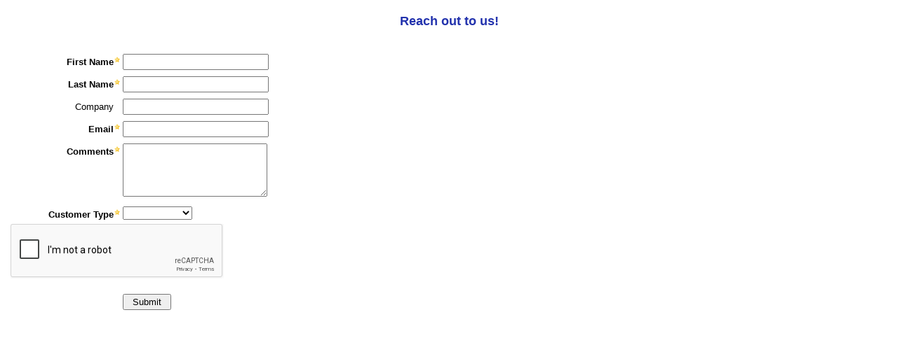

--- FILE ---
content_type: text/html; charset=utf-8
request_url: https://www2.aseapower.com/l/918163/2022-06-10/mbtcp
body_size: 1931
content:

<!DOCTYPE html>
<html>
	<head>
		<base href="" >
		<meta charset="utf-8"/>
		<meta http-equiv="Content-Type" content="text/html; charset=utf-8"/>
		<meta name="description" content=""/>
		<title></title>
	<link rel="stylesheet" type="text/css" href="https://www2.aseapower.com/css/form.css?ver=2021-09-20" />
<script type="text/javascript" src="https://www2.aseapower.com/js/piUtils.js?ver=2021-09-20"></script><script type="text/javascript">
piAId = '919163';
piCId = '51312';
piHostname = 'pi.pardot.com';
if(!window['pi']) { window['pi'] = {}; } pi = window['pi']; if(!pi['tracker']) { pi['tracker'] = {}; } pi.tracker.pi_form = true;
(function() {
	function async_load(){
		var s = document.createElement('script'); s.type = 'text/javascript';
		s.src = ('https:' == document.location.protocol ? 'https://pi' : 'http://cdn') + '.pardot.com/pd.js';
		var c = document.getElementsByTagName('script')[0]; c.parentNode.insertBefore(s, c);
	}
	if(window.attachEvent) { window.attachEvent('onload', async_load); }
	else { window.addEventListener('load', async_load, false); }
})();
</script></head>
	<body>
		
<form accept-charset="UTF-8" method="post" action="https://www2.aseapower.com/l/918163/2022-06-10/mbtcp" class="form" id="pardot-form">

<style type="text/css">
form.form p label { color: #000000; }
</style>





	<p style="text-align: center;"><span style="font-size:18px;"><font color="#2232ad" face="Lucida Sans Unicode, Lucida Grande, sans-serif"><b>Reach out to us!</b></font></span></p>

<p style="text-align: center;">&nbsp;</p>

		

		
			<p class="form-field  first_name pd-text required    ">
				
					<label class="field-label" for="918163_41972pi_918163_41972">First Name</label>
				

				<input type="text" name="918163_41972pi_918163_41972" id="918163_41972pi_918163_41972" value="" class="text" size="30" maxlength="40" onchange="" onfocus="" />
				
			</p>
			<div id="error_for_918163_41972pi_918163_41972" style="display:none"></div>
			
		
			<p class="form-field  last_name pd-text required    ">
				
					<label class="field-label" for="918163_41975pi_918163_41975">Last Name</label>
				

				<input type="text" name="918163_41975pi_918163_41975" id="918163_41975pi_918163_41975" value="" class="text" size="30" maxlength="80" onchange="" onfocus="" />
				
			</p>
			<div id="error_for_918163_41975pi_918163_41975" style="display:none"></div>
			
		
			<p class="form-field  company pd-text     ">
				
					<label class="field-label" for="918163_41978pi_918163_41978">Company</label>
				

				<input type="text" name="918163_41978pi_918163_41978" id="918163_41978pi_918163_41978" value="" class="text" size="30" maxlength="255" onchange="" onfocus="" />
				
			</p>
			<div id="error_for_918163_41978pi_918163_41978" style="display:none"></div>
			
		
			<p class="form-field  email pd-text required    ">
				
					<label class="field-label" for="918163_41981pi_918163_41981">Email</label>
				

				<input type="text" name="918163_41981pi_918163_41981" id="918163_41981pi_918163_41981" value="" class="text" size="30" maxlength="255" onchange="" onfocus="" />
				
			</p>
			<div id="error_for_918163_41981pi_918163_41981" style="display:none"></div>
			
		
			<p class="form-field  comments pd-textarea required    ">
				
					<label class="field-label" for="918163_41984pi_918163_41984">Comments</label>
				

				<textarea name="918163_41984pi_918163_41984" id="918163_41984pi_918163_41984" onchange="" cols="40" rows="10" class="standard"></textarea>
				
			</p>
			<div id="error_for_918163_41984pi_918163_41984" style="display:none"></div>
			
		
			<p class="form-field  Type pd-select required    ">
				
					<label class="field-label" for="918163_45127pi_918163_45127">Customer Type</label>
				

				<select name="918163_45127pi_918163_45127" id="918163_45127pi_918163_45127" class="select" onchange=""><option value="" selected="selected"></option>
<option value="245320">Dealer</option>
<option value="245323">End-user</option>
<option value="245326">OEM</option>
<option value="245329">Marina / Yard</option>
<option value="245332">Installer</option>
</select>
				
			</p>
			<div id="error_for_918163_45127pi_918163_45127" style="display:none"></div>
			
		
			<p class="form-field %%form-field-css-classes%% pd-captcha required hidden   %%form-field-dependency-css%%">
				

				<div class="g-recaptcha" data-sitekey="6LdeKFcdAAAAAA8ieqIc8bHuW-X3fbCAl09z_wJd"></div>
<script type="text/javascript" src="https://www.google.com/recaptcha/enterprise.js">
</script>

				
			</p>
			<div id="error_for_Recaptchapi_Recaptcha" style="display:none"></div>
			
		

		
	<p style="position:absolute; width:190px; left:-9999px; top: -9999px;visibility:hidden;">
		<label for="pi_extra_field">Comments</label>
		<input type="text" name="pi_extra_field" id="pi_extra_field"/>
	</p>
		

		<!-- forces IE5-8 to correctly submit UTF8 content  -->
		<input name="_utf8" type="hidden" value="&#9731;" />

		<p class="submit">
			<input type="submit" accesskey="s" value="Submit" />
		</p>
	



<script type="text/javascript">
//<![CDATA[

	var anchors = document.getElementsByTagName("a");
	for (var i=0; i<anchors.length; i++) {
		var anchor = anchors[i];
		if(anchor.getAttribute("href")&&!anchor.getAttribute("target")) {
			anchor.target = "_top";
		}
	}
		
//]]>
</script>
<input type="hidden" name="hiddenDependentFields" id="hiddenDependentFields" value="" /></form>
<script type="text/javascript">(function(){ pardot.$(document).ready(function(){ (function() {
	var $ = window.pardot.$;
	window.pardot.FormDependencyMap = [];

	$('.form-field-primary input, .form-field-primary select').each(function(index, input) {
		$(input).on('change', window.piAjax.checkForDependentField);
		window.piAjax.checkForDependentField.call(input);
	});
})(); });})();</script>
	</body>
</html>


--- FILE ---
content_type: text/html; charset=utf-8
request_url: https://www.google.com/recaptcha/enterprise/anchor?ar=1&k=6LdeKFcdAAAAAA8ieqIc8bHuW-X3fbCAl09z_wJd&co=aHR0cHM6Ly93d3cyLmFzZWFwb3dlci5jb206NDQz&hl=en&v=N67nZn4AqZkNcbeMu4prBgzg&size=normal&anchor-ms=20000&execute-ms=30000&cb=6ovvxyoi6ry
body_size: 49165
content:
<!DOCTYPE HTML><html dir="ltr" lang="en"><head><meta http-equiv="Content-Type" content="text/html; charset=UTF-8">
<meta http-equiv="X-UA-Compatible" content="IE=edge">
<title>reCAPTCHA</title>
<style type="text/css">
/* cyrillic-ext */
@font-face {
  font-family: 'Roboto';
  font-style: normal;
  font-weight: 400;
  font-stretch: 100%;
  src: url(//fonts.gstatic.com/s/roboto/v48/KFO7CnqEu92Fr1ME7kSn66aGLdTylUAMa3GUBHMdazTgWw.woff2) format('woff2');
  unicode-range: U+0460-052F, U+1C80-1C8A, U+20B4, U+2DE0-2DFF, U+A640-A69F, U+FE2E-FE2F;
}
/* cyrillic */
@font-face {
  font-family: 'Roboto';
  font-style: normal;
  font-weight: 400;
  font-stretch: 100%;
  src: url(//fonts.gstatic.com/s/roboto/v48/KFO7CnqEu92Fr1ME7kSn66aGLdTylUAMa3iUBHMdazTgWw.woff2) format('woff2');
  unicode-range: U+0301, U+0400-045F, U+0490-0491, U+04B0-04B1, U+2116;
}
/* greek-ext */
@font-face {
  font-family: 'Roboto';
  font-style: normal;
  font-weight: 400;
  font-stretch: 100%;
  src: url(//fonts.gstatic.com/s/roboto/v48/KFO7CnqEu92Fr1ME7kSn66aGLdTylUAMa3CUBHMdazTgWw.woff2) format('woff2');
  unicode-range: U+1F00-1FFF;
}
/* greek */
@font-face {
  font-family: 'Roboto';
  font-style: normal;
  font-weight: 400;
  font-stretch: 100%;
  src: url(//fonts.gstatic.com/s/roboto/v48/KFO7CnqEu92Fr1ME7kSn66aGLdTylUAMa3-UBHMdazTgWw.woff2) format('woff2');
  unicode-range: U+0370-0377, U+037A-037F, U+0384-038A, U+038C, U+038E-03A1, U+03A3-03FF;
}
/* math */
@font-face {
  font-family: 'Roboto';
  font-style: normal;
  font-weight: 400;
  font-stretch: 100%;
  src: url(//fonts.gstatic.com/s/roboto/v48/KFO7CnqEu92Fr1ME7kSn66aGLdTylUAMawCUBHMdazTgWw.woff2) format('woff2');
  unicode-range: U+0302-0303, U+0305, U+0307-0308, U+0310, U+0312, U+0315, U+031A, U+0326-0327, U+032C, U+032F-0330, U+0332-0333, U+0338, U+033A, U+0346, U+034D, U+0391-03A1, U+03A3-03A9, U+03B1-03C9, U+03D1, U+03D5-03D6, U+03F0-03F1, U+03F4-03F5, U+2016-2017, U+2034-2038, U+203C, U+2040, U+2043, U+2047, U+2050, U+2057, U+205F, U+2070-2071, U+2074-208E, U+2090-209C, U+20D0-20DC, U+20E1, U+20E5-20EF, U+2100-2112, U+2114-2115, U+2117-2121, U+2123-214F, U+2190, U+2192, U+2194-21AE, U+21B0-21E5, U+21F1-21F2, U+21F4-2211, U+2213-2214, U+2216-22FF, U+2308-230B, U+2310, U+2319, U+231C-2321, U+2336-237A, U+237C, U+2395, U+239B-23B7, U+23D0, U+23DC-23E1, U+2474-2475, U+25AF, U+25B3, U+25B7, U+25BD, U+25C1, U+25CA, U+25CC, U+25FB, U+266D-266F, U+27C0-27FF, U+2900-2AFF, U+2B0E-2B11, U+2B30-2B4C, U+2BFE, U+3030, U+FF5B, U+FF5D, U+1D400-1D7FF, U+1EE00-1EEFF;
}
/* symbols */
@font-face {
  font-family: 'Roboto';
  font-style: normal;
  font-weight: 400;
  font-stretch: 100%;
  src: url(//fonts.gstatic.com/s/roboto/v48/KFO7CnqEu92Fr1ME7kSn66aGLdTylUAMaxKUBHMdazTgWw.woff2) format('woff2');
  unicode-range: U+0001-000C, U+000E-001F, U+007F-009F, U+20DD-20E0, U+20E2-20E4, U+2150-218F, U+2190, U+2192, U+2194-2199, U+21AF, U+21E6-21F0, U+21F3, U+2218-2219, U+2299, U+22C4-22C6, U+2300-243F, U+2440-244A, U+2460-24FF, U+25A0-27BF, U+2800-28FF, U+2921-2922, U+2981, U+29BF, U+29EB, U+2B00-2BFF, U+4DC0-4DFF, U+FFF9-FFFB, U+10140-1018E, U+10190-1019C, U+101A0, U+101D0-101FD, U+102E0-102FB, U+10E60-10E7E, U+1D2C0-1D2D3, U+1D2E0-1D37F, U+1F000-1F0FF, U+1F100-1F1AD, U+1F1E6-1F1FF, U+1F30D-1F30F, U+1F315, U+1F31C, U+1F31E, U+1F320-1F32C, U+1F336, U+1F378, U+1F37D, U+1F382, U+1F393-1F39F, U+1F3A7-1F3A8, U+1F3AC-1F3AF, U+1F3C2, U+1F3C4-1F3C6, U+1F3CA-1F3CE, U+1F3D4-1F3E0, U+1F3ED, U+1F3F1-1F3F3, U+1F3F5-1F3F7, U+1F408, U+1F415, U+1F41F, U+1F426, U+1F43F, U+1F441-1F442, U+1F444, U+1F446-1F449, U+1F44C-1F44E, U+1F453, U+1F46A, U+1F47D, U+1F4A3, U+1F4B0, U+1F4B3, U+1F4B9, U+1F4BB, U+1F4BF, U+1F4C8-1F4CB, U+1F4D6, U+1F4DA, U+1F4DF, U+1F4E3-1F4E6, U+1F4EA-1F4ED, U+1F4F7, U+1F4F9-1F4FB, U+1F4FD-1F4FE, U+1F503, U+1F507-1F50B, U+1F50D, U+1F512-1F513, U+1F53E-1F54A, U+1F54F-1F5FA, U+1F610, U+1F650-1F67F, U+1F687, U+1F68D, U+1F691, U+1F694, U+1F698, U+1F6AD, U+1F6B2, U+1F6B9-1F6BA, U+1F6BC, U+1F6C6-1F6CF, U+1F6D3-1F6D7, U+1F6E0-1F6EA, U+1F6F0-1F6F3, U+1F6F7-1F6FC, U+1F700-1F7FF, U+1F800-1F80B, U+1F810-1F847, U+1F850-1F859, U+1F860-1F887, U+1F890-1F8AD, U+1F8B0-1F8BB, U+1F8C0-1F8C1, U+1F900-1F90B, U+1F93B, U+1F946, U+1F984, U+1F996, U+1F9E9, U+1FA00-1FA6F, U+1FA70-1FA7C, U+1FA80-1FA89, U+1FA8F-1FAC6, U+1FACE-1FADC, U+1FADF-1FAE9, U+1FAF0-1FAF8, U+1FB00-1FBFF;
}
/* vietnamese */
@font-face {
  font-family: 'Roboto';
  font-style: normal;
  font-weight: 400;
  font-stretch: 100%;
  src: url(//fonts.gstatic.com/s/roboto/v48/KFO7CnqEu92Fr1ME7kSn66aGLdTylUAMa3OUBHMdazTgWw.woff2) format('woff2');
  unicode-range: U+0102-0103, U+0110-0111, U+0128-0129, U+0168-0169, U+01A0-01A1, U+01AF-01B0, U+0300-0301, U+0303-0304, U+0308-0309, U+0323, U+0329, U+1EA0-1EF9, U+20AB;
}
/* latin-ext */
@font-face {
  font-family: 'Roboto';
  font-style: normal;
  font-weight: 400;
  font-stretch: 100%;
  src: url(//fonts.gstatic.com/s/roboto/v48/KFO7CnqEu92Fr1ME7kSn66aGLdTylUAMa3KUBHMdazTgWw.woff2) format('woff2');
  unicode-range: U+0100-02BA, U+02BD-02C5, U+02C7-02CC, U+02CE-02D7, U+02DD-02FF, U+0304, U+0308, U+0329, U+1D00-1DBF, U+1E00-1E9F, U+1EF2-1EFF, U+2020, U+20A0-20AB, U+20AD-20C0, U+2113, U+2C60-2C7F, U+A720-A7FF;
}
/* latin */
@font-face {
  font-family: 'Roboto';
  font-style: normal;
  font-weight: 400;
  font-stretch: 100%;
  src: url(//fonts.gstatic.com/s/roboto/v48/KFO7CnqEu92Fr1ME7kSn66aGLdTylUAMa3yUBHMdazQ.woff2) format('woff2');
  unicode-range: U+0000-00FF, U+0131, U+0152-0153, U+02BB-02BC, U+02C6, U+02DA, U+02DC, U+0304, U+0308, U+0329, U+2000-206F, U+20AC, U+2122, U+2191, U+2193, U+2212, U+2215, U+FEFF, U+FFFD;
}
/* cyrillic-ext */
@font-face {
  font-family: 'Roboto';
  font-style: normal;
  font-weight: 500;
  font-stretch: 100%;
  src: url(//fonts.gstatic.com/s/roboto/v48/KFO7CnqEu92Fr1ME7kSn66aGLdTylUAMa3GUBHMdazTgWw.woff2) format('woff2');
  unicode-range: U+0460-052F, U+1C80-1C8A, U+20B4, U+2DE0-2DFF, U+A640-A69F, U+FE2E-FE2F;
}
/* cyrillic */
@font-face {
  font-family: 'Roboto';
  font-style: normal;
  font-weight: 500;
  font-stretch: 100%;
  src: url(//fonts.gstatic.com/s/roboto/v48/KFO7CnqEu92Fr1ME7kSn66aGLdTylUAMa3iUBHMdazTgWw.woff2) format('woff2');
  unicode-range: U+0301, U+0400-045F, U+0490-0491, U+04B0-04B1, U+2116;
}
/* greek-ext */
@font-face {
  font-family: 'Roboto';
  font-style: normal;
  font-weight: 500;
  font-stretch: 100%;
  src: url(//fonts.gstatic.com/s/roboto/v48/KFO7CnqEu92Fr1ME7kSn66aGLdTylUAMa3CUBHMdazTgWw.woff2) format('woff2');
  unicode-range: U+1F00-1FFF;
}
/* greek */
@font-face {
  font-family: 'Roboto';
  font-style: normal;
  font-weight: 500;
  font-stretch: 100%;
  src: url(//fonts.gstatic.com/s/roboto/v48/KFO7CnqEu92Fr1ME7kSn66aGLdTylUAMa3-UBHMdazTgWw.woff2) format('woff2');
  unicode-range: U+0370-0377, U+037A-037F, U+0384-038A, U+038C, U+038E-03A1, U+03A3-03FF;
}
/* math */
@font-face {
  font-family: 'Roboto';
  font-style: normal;
  font-weight: 500;
  font-stretch: 100%;
  src: url(//fonts.gstatic.com/s/roboto/v48/KFO7CnqEu92Fr1ME7kSn66aGLdTylUAMawCUBHMdazTgWw.woff2) format('woff2');
  unicode-range: U+0302-0303, U+0305, U+0307-0308, U+0310, U+0312, U+0315, U+031A, U+0326-0327, U+032C, U+032F-0330, U+0332-0333, U+0338, U+033A, U+0346, U+034D, U+0391-03A1, U+03A3-03A9, U+03B1-03C9, U+03D1, U+03D5-03D6, U+03F0-03F1, U+03F4-03F5, U+2016-2017, U+2034-2038, U+203C, U+2040, U+2043, U+2047, U+2050, U+2057, U+205F, U+2070-2071, U+2074-208E, U+2090-209C, U+20D0-20DC, U+20E1, U+20E5-20EF, U+2100-2112, U+2114-2115, U+2117-2121, U+2123-214F, U+2190, U+2192, U+2194-21AE, U+21B0-21E5, U+21F1-21F2, U+21F4-2211, U+2213-2214, U+2216-22FF, U+2308-230B, U+2310, U+2319, U+231C-2321, U+2336-237A, U+237C, U+2395, U+239B-23B7, U+23D0, U+23DC-23E1, U+2474-2475, U+25AF, U+25B3, U+25B7, U+25BD, U+25C1, U+25CA, U+25CC, U+25FB, U+266D-266F, U+27C0-27FF, U+2900-2AFF, U+2B0E-2B11, U+2B30-2B4C, U+2BFE, U+3030, U+FF5B, U+FF5D, U+1D400-1D7FF, U+1EE00-1EEFF;
}
/* symbols */
@font-face {
  font-family: 'Roboto';
  font-style: normal;
  font-weight: 500;
  font-stretch: 100%;
  src: url(//fonts.gstatic.com/s/roboto/v48/KFO7CnqEu92Fr1ME7kSn66aGLdTylUAMaxKUBHMdazTgWw.woff2) format('woff2');
  unicode-range: U+0001-000C, U+000E-001F, U+007F-009F, U+20DD-20E0, U+20E2-20E4, U+2150-218F, U+2190, U+2192, U+2194-2199, U+21AF, U+21E6-21F0, U+21F3, U+2218-2219, U+2299, U+22C4-22C6, U+2300-243F, U+2440-244A, U+2460-24FF, U+25A0-27BF, U+2800-28FF, U+2921-2922, U+2981, U+29BF, U+29EB, U+2B00-2BFF, U+4DC0-4DFF, U+FFF9-FFFB, U+10140-1018E, U+10190-1019C, U+101A0, U+101D0-101FD, U+102E0-102FB, U+10E60-10E7E, U+1D2C0-1D2D3, U+1D2E0-1D37F, U+1F000-1F0FF, U+1F100-1F1AD, U+1F1E6-1F1FF, U+1F30D-1F30F, U+1F315, U+1F31C, U+1F31E, U+1F320-1F32C, U+1F336, U+1F378, U+1F37D, U+1F382, U+1F393-1F39F, U+1F3A7-1F3A8, U+1F3AC-1F3AF, U+1F3C2, U+1F3C4-1F3C6, U+1F3CA-1F3CE, U+1F3D4-1F3E0, U+1F3ED, U+1F3F1-1F3F3, U+1F3F5-1F3F7, U+1F408, U+1F415, U+1F41F, U+1F426, U+1F43F, U+1F441-1F442, U+1F444, U+1F446-1F449, U+1F44C-1F44E, U+1F453, U+1F46A, U+1F47D, U+1F4A3, U+1F4B0, U+1F4B3, U+1F4B9, U+1F4BB, U+1F4BF, U+1F4C8-1F4CB, U+1F4D6, U+1F4DA, U+1F4DF, U+1F4E3-1F4E6, U+1F4EA-1F4ED, U+1F4F7, U+1F4F9-1F4FB, U+1F4FD-1F4FE, U+1F503, U+1F507-1F50B, U+1F50D, U+1F512-1F513, U+1F53E-1F54A, U+1F54F-1F5FA, U+1F610, U+1F650-1F67F, U+1F687, U+1F68D, U+1F691, U+1F694, U+1F698, U+1F6AD, U+1F6B2, U+1F6B9-1F6BA, U+1F6BC, U+1F6C6-1F6CF, U+1F6D3-1F6D7, U+1F6E0-1F6EA, U+1F6F0-1F6F3, U+1F6F7-1F6FC, U+1F700-1F7FF, U+1F800-1F80B, U+1F810-1F847, U+1F850-1F859, U+1F860-1F887, U+1F890-1F8AD, U+1F8B0-1F8BB, U+1F8C0-1F8C1, U+1F900-1F90B, U+1F93B, U+1F946, U+1F984, U+1F996, U+1F9E9, U+1FA00-1FA6F, U+1FA70-1FA7C, U+1FA80-1FA89, U+1FA8F-1FAC6, U+1FACE-1FADC, U+1FADF-1FAE9, U+1FAF0-1FAF8, U+1FB00-1FBFF;
}
/* vietnamese */
@font-face {
  font-family: 'Roboto';
  font-style: normal;
  font-weight: 500;
  font-stretch: 100%;
  src: url(//fonts.gstatic.com/s/roboto/v48/KFO7CnqEu92Fr1ME7kSn66aGLdTylUAMa3OUBHMdazTgWw.woff2) format('woff2');
  unicode-range: U+0102-0103, U+0110-0111, U+0128-0129, U+0168-0169, U+01A0-01A1, U+01AF-01B0, U+0300-0301, U+0303-0304, U+0308-0309, U+0323, U+0329, U+1EA0-1EF9, U+20AB;
}
/* latin-ext */
@font-face {
  font-family: 'Roboto';
  font-style: normal;
  font-weight: 500;
  font-stretch: 100%;
  src: url(//fonts.gstatic.com/s/roboto/v48/KFO7CnqEu92Fr1ME7kSn66aGLdTylUAMa3KUBHMdazTgWw.woff2) format('woff2');
  unicode-range: U+0100-02BA, U+02BD-02C5, U+02C7-02CC, U+02CE-02D7, U+02DD-02FF, U+0304, U+0308, U+0329, U+1D00-1DBF, U+1E00-1E9F, U+1EF2-1EFF, U+2020, U+20A0-20AB, U+20AD-20C0, U+2113, U+2C60-2C7F, U+A720-A7FF;
}
/* latin */
@font-face {
  font-family: 'Roboto';
  font-style: normal;
  font-weight: 500;
  font-stretch: 100%;
  src: url(//fonts.gstatic.com/s/roboto/v48/KFO7CnqEu92Fr1ME7kSn66aGLdTylUAMa3yUBHMdazQ.woff2) format('woff2');
  unicode-range: U+0000-00FF, U+0131, U+0152-0153, U+02BB-02BC, U+02C6, U+02DA, U+02DC, U+0304, U+0308, U+0329, U+2000-206F, U+20AC, U+2122, U+2191, U+2193, U+2212, U+2215, U+FEFF, U+FFFD;
}
/* cyrillic-ext */
@font-face {
  font-family: 'Roboto';
  font-style: normal;
  font-weight: 900;
  font-stretch: 100%;
  src: url(//fonts.gstatic.com/s/roboto/v48/KFO7CnqEu92Fr1ME7kSn66aGLdTylUAMa3GUBHMdazTgWw.woff2) format('woff2');
  unicode-range: U+0460-052F, U+1C80-1C8A, U+20B4, U+2DE0-2DFF, U+A640-A69F, U+FE2E-FE2F;
}
/* cyrillic */
@font-face {
  font-family: 'Roboto';
  font-style: normal;
  font-weight: 900;
  font-stretch: 100%;
  src: url(//fonts.gstatic.com/s/roboto/v48/KFO7CnqEu92Fr1ME7kSn66aGLdTylUAMa3iUBHMdazTgWw.woff2) format('woff2');
  unicode-range: U+0301, U+0400-045F, U+0490-0491, U+04B0-04B1, U+2116;
}
/* greek-ext */
@font-face {
  font-family: 'Roboto';
  font-style: normal;
  font-weight: 900;
  font-stretch: 100%;
  src: url(//fonts.gstatic.com/s/roboto/v48/KFO7CnqEu92Fr1ME7kSn66aGLdTylUAMa3CUBHMdazTgWw.woff2) format('woff2');
  unicode-range: U+1F00-1FFF;
}
/* greek */
@font-face {
  font-family: 'Roboto';
  font-style: normal;
  font-weight: 900;
  font-stretch: 100%;
  src: url(//fonts.gstatic.com/s/roboto/v48/KFO7CnqEu92Fr1ME7kSn66aGLdTylUAMa3-UBHMdazTgWw.woff2) format('woff2');
  unicode-range: U+0370-0377, U+037A-037F, U+0384-038A, U+038C, U+038E-03A1, U+03A3-03FF;
}
/* math */
@font-face {
  font-family: 'Roboto';
  font-style: normal;
  font-weight: 900;
  font-stretch: 100%;
  src: url(//fonts.gstatic.com/s/roboto/v48/KFO7CnqEu92Fr1ME7kSn66aGLdTylUAMawCUBHMdazTgWw.woff2) format('woff2');
  unicode-range: U+0302-0303, U+0305, U+0307-0308, U+0310, U+0312, U+0315, U+031A, U+0326-0327, U+032C, U+032F-0330, U+0332-0333, U+0338, U+033A, U+0346, U+034D, U+0391-03A1, U+03A3-03A9, U+03B1-03C9, U+03D1, U+03D5-03D6, U+03F0-03F1, U+03F4-03F5, U+2016-2017, U+2034-2038, U+203C, U+2040, U+2043, U+2047, U+2050, U+2057, U+205F, U+2070-2071, U+2074-208E, U+2090-209C, U+20D0-20DC, U+20E1, U+20E5-20EF, U+2100-2112, U+2114-2115, U+2117-2121, U+2123-214F, U+2190, U+2192, U+2194-21AE, U+21B0-21E5, U+21F1-21F2, U+21F4-2211, U+2213-2214, U+2216-22FF, U+2308-230B, U+2310, U+2319, U+231C-2321, U+2336-237A, U+237C, U+2395, U+239B-23B7, U+23D0, U+23DC-23E1, U+2474-2475, U+25AF, U+25B3, U+25B7, U+25BD, U+25C1, U+25CA, U+25CC, U+25FB, U+266D-266F, U+27C0-27FF, U+2900-2AFF, U+2B0E-2B11, U+2B30-2B4C, U+2BFE, U+3030, U+FF5B, U+FF5D, U+1D400-1D7FF, U+1EE00-1EEFF;
}
/* symbols */
@font-face {
  font-family: 'Roboto';
  font-style: normal;
  font-weight: 900;
  font-stretch: 100%;
  src: url(//fonts.gstatic.com/s/roboto/v48/KFO7CnqEu92Fr1ME7kSn66aGLdTylUAMaxKUBHMdazTgWw.woff2) format('woff2');
  unicode-range: U+0001-000C, U+000E-001F, U+007F-009F, U+20DD-20E0, U+20E2-20E4, U+2150-218F, U+2190, U+2192, U+2194-2199, U+21AF, U+21E6-21F0, U+21F3, U+2218-2219, U+2299, U+22C4-22C6, U+2300-243F, U+2440-244A, U+2460-24FF, U+25A0-27BF, U+2800-28FF, U+2921-2922, U+2981, U+29BF, U+29EB, U+2B00-2BFF, U+4DC0-4DFF, U+FFF9-FFFB, U+10140-1018E, U+10190-1019C, U+101A0, U+101D0-101FD, U+102E0-102FB, U+10E60-10E7E, U+1D2C0-1D2D3, U+1D2E0-1D37F, U+1F000-1F0FF, U+1F100-1F1AD, U+1F1E6-1F1FF, U+1F30D-1F30F, U+1F315, U+1F31C, U+1F31E, U+1F320-1F32C, U+1F336, U+1F378, U+1F37D, U+1F382, U+1F393-1F39F, U+1F3A7-1F3A8, U+1F3AC-1F3AF, U+1F3C2, U+1F3C4-1F3C6, U+1F3CA-1F3CE, U+1F3D4-1F3E0, U+1F3ED, U+1F3F1-1F3F3, U+1F3F5-1F3F7, U+1F408, U+1F415, U+1F41F, U+1F426, U+1F43F, U+1F441-1F442, U+1F444, U+1F446-1F449, U+1F44C-1F44E, U+1F453, U+1F46A, U+1F47D, U+1F4A3, U+1F4B0, U+1F4B3, U+1F4B9, U+1F4BB, U+1F4BF, U+1F4C8-1F4CB, U+1F4D6, U+1F4DA, U+1F4DF, U+1F4E3-1F4E6, U+1F4EA-1F4ED, U+1F4F7, U+1F4F9-1F4FB, U+1F4FD-1F4FE, U+1F503, U+1F507-1F50B, U+1F50D, U+1F512-1F513, U+1F53E-1F54A, U+1F54F-1F5FA, U+1F610, U+1F650-1F67F, U+1F687, U+1F68D, U+1F691, U+1F694, U+1F698, U+1F6AD, U+1F6B2, U+1F6B9-1F6BA, U+1F6BC, U+1F6C6-1F6CF, U+1F6D3-1F6D7, U+1F6E0-1F6EA, U+1F6F0-1F6F3, U+1F6F7-1F6FC, U+1F700-1F7FF, U+1F800-1F80B, U+1F810-1F847, U+1F850-1F859, U+1F860-1F887, U+1F890-1F8AD, U+1F8B0-1F8BB, U+1F8C0-1F8C1, U+1F900-1F90B, U+1F93B, U+1F946, U+1F984, U+1F996, U+1F9E9, U+1FA00-1FA6F, U+1FA70-1FA7C, U+1FA80-1FA89, U+1FA8F-1FAC6, U+1FACE-1FADC, U+1FADF-1FAE9, U+1FAF0-1FAF8, U+1FB00-1FBFF;
}
/* vietnamese */
@font-face {
  font-family: 'Roboto';
  font-style: normal;
  font-weight: 900;
  font-stretch: 100%;
  src: url(//fonts.gstatic.com/s/roboto/v48/KFO7CnqEu92Fr1ME7kSn66aGLdTylUAMa3OUBHMdazTgWw.woff2) format('woff2');
  unicode-range: U+0102-0103, U+0110-0111, U+0128-0129, U+0168-0169, U+01A0-01A1, U+01AF-01B0, U+0300-0301, U+0303-0304, U+0308-0309, U+0323, U+0329, U+1EA0-1EF9, U+20AB;
}
/* latin-ext */
@font-face {
  font-family: 'Roboto';
  font-style: normal;
  font-weight: 900;
  font-stretch: 100%;
  src: url(//fonts.gstatic.com/s/roboto/v48/KFO7CnqEu92Fr1ME7kSn66aGLdTylUAMa3KUBHMdazTgWw.woff2) format('woff2');
  unicode-range: U+0100-02BA, U+02BD-02C5, U+02C7-02CC, U+02CE-02D7, U+02DD-02FF, U+0304, U+0308, U+0329, U+1D00-1DBF, U+1E00-1E9F, U+1EF2-1EFF, U+2020, U+20A0-20AB, U+20AD-20C0, U+2113, U+2C60-2C7F, U+A720-A7FF;
}
/* latin */
@font-face {
  font-family: 'Roboto';
  font-style: normal;
  font-weight: 900;
  font-stretch: 100%;
  src: url(//fonts.gstatic.com/s/roboto/v48/KFO7CnqEu92Fr1ME7kSn66aGLdTylUAMa3yUBHMdazQ.woff2) format('woff2');
  unicode-range: U+0000-00FF, U+0131, U+0152-0153, U+02BB-02BC, U+02C6, U+02DA, U+02DC, U+0304, U+0308, U+0329, U+2000-206F, U+20AC, U+2122, U+2191, U+2193, U+2212, U+2215, U+FEFF, U+FFFD;
}

</style>
<link rel="stylesheet" type="text/css" href="https://www.gstatic.com/recaptcha/releases/N67nZn4AqZkNcbeMu4prBgzg/styles__ltr.css">
<script nonce="VUCNfloJT4a3TPM_ur52dg" type="text/javascript">window['__recaptcha_api'] = 'https://www.google.com/recaptcha/enterprise/';</script>
<script type="text/javascript" src="https://www.gstatic.com/recaptcha/releases/N67nZn4AqZkNcbeMu4prBgzg/recaptcha__en.js" nonce="VUCNfloJT4a3TPM_ur52dg">
      
    </script></head>
<body><div id="rc-anchor-alert" class="rc-anchor-alert"></div>
<input type="hidden" id="recaptcha-token" value="[base64]">
<script type="text/javascript" nonce="VUCNfloJT4a3TPM_ur52dg">
      recaptcha.anchor.Main.init("[\x22ainput\x22,[\x22bgdata\x22,\x22\x22,\[base64]/[base64]/[base64]/[base64]/[base64]/[base64]/KGcoTywyNTMsTy5PKSxVRyhPLEMpKTpnKE8sMjUzLEMpLE8pKSxsKSksTykpfSxieT1mdW5jdGlvbihDLE8sdSxsKXtmb3IobD0odT1SKEMpLDApO08+MDtPLS0pbD1sPDw4fFooQyk7ZyhDLHUsbCl9LFVHPWZ1bmN0aW9uKEMsTyl7Qy5pLmxlbmd0aD4xMDQ/[base64]/[base64]/[base64]/[base64]/[base64]/[base64]/[base64]\\u003d\x22,\[base64]\x22,\x22IU3ChMKSOhJCLB/Ck2LDkMKIw7zCvMOow4DCmcOwZMKlwpHDphTDpA7Dm2ITwoDDscKtYMKREcKeJVMdwrM7wpA6eDXDuAl4w6HCmjfCl0tcwobDjSbDp0ZUw5zDiGUOw4ERw67DrBjCsiQ/w7rConpjGFptcX/DsiErJMO0TFXCm8OgW8OcwqFUDcK9wrLCtMOAw6TCkD/CnngdFiIaEHc/w6jDkDtbWD/CgWhUwpLCgsOiw6ZiKcO/[base64]/DlAjDkkvCp8O2wr9KFCTCqmMIwrZaw79Ew5tcJMOwNR1aw7LCuMKQw63CjjLCkgjCjmfClW7CtyBhV8OEE0dCFMKCwr7DgQ47w7PCqjPDu8KXJsKwP0XDmcK6w5jCpyvDsiI+w5zCpgMRQ0J3wr9YNMOzBsK3w6LCjH7CjVvCn8KNWMK2FRpedgwWw6/[base64]/w6YRwox4wr9ZawLDoMK5PjcoNwvCqMKXGcOmwrDDgMOnWsKmw4IDOMK+wqwuwr3CscK4bVlfwq0lw7VmwrEzw4/DpsKQdMKowpBycB7CpGMnw7QLfScUwq0jw4PDqsO5wrbDssK0w7wHwqBNDFHDhsK2wpfDuFjCoMOjYsKxw7XChcKnbcK9CsOkWjrDocK/c3TDh8KhIcOxdmvCo8Oqd8OMw61/QcKNw7PCqW17wpQQfjsRwqTDsG3DmcOtwq3DiMKHER9/w7fDlsObwpnCnFHCpCFmwqVtRcOafMOMwofCssKEwqTChnvCkMO+f8KcN8KWwq7Dkk9aYXt1RcKGe8KGHcKhwpbCuMONw4Ezw7Bww6PCqjMfwpvCs2/DlXXCk2rCpmoVw4fDnsKCGMKgwplhTQk7wpXCh8O6M13Cu35VwoMlw4NhPMKjelIgacKOKm/DtjUiwpslwrbDi8OIW8KaPsOXwotOw4nChcKTWcKEasKzQ8KDPGw1wpzCjcKpAynCuW3DhsKBdXANRgQJMzvDmMKlAMO9w7J8K8KTw5xsCHrCkw3ClC7Cp3jCmcK1eT/Dh8OuRMKsw6AiasKAAyrCnMKWKBEScsKZEX5Ew7FudcKwWXPDkcOcwpLCtCVucMOIVT48wqAqwqnCqsOXWsKNUMO5w412wrfDpsK6w4vDtU8rXsOWwpVUwqDDklUBw6vDrhHCt8Kowqs8wrTDtS/DrgV7w5RzEcKbw4bCuXvDpMK6wpjDnMOxw44+GMOrwpg5OsKVdcKUcMK8w7nDtwdMw5R8OWwqD0gXaS/DlcOmHATDgsOcXMOFw4TCiifDksKbXjEjIsO/dwM7ZcO+Hg3Dih8FO8KRw4LCtsK2LXDCsFjCusOGwrbCtcKfScO9w6PCjDnCkMKdw7towrMiOR/[base64]/DkT3CkUfCrmfDhmbCpVbCocKqGsKXFcKbEMKje1bCiE9Ewr7Chk8VOVs9LQLDj0PClRHCt8KzEE52wrFtwrpEw6nDj8OVZVoRw7LCvcKjwqfDi8KMwpHDvsOTennCuwNNEMKxwrbCsWItwqgCSW/CkHpywrzCi8OVbgfCmcO+b8OCw5LCqiRNCcKbwrTCr2cZBMOIw5dZw7pSw4/CgFfDl2R0TsOHwrh9w6Znw4ZveMOTcWvDusK1woJMS8KBR8OUdB/[base64]/ChEgkHsKqw7QXwqnCqyxlwq/CsyPDv8OCwrTDisOtw6vCksKewqZqWMKLDy/CjMOMM8KKV8KpwpQ8w6bDhV4uwozDj11Nw63DoVtHVDPDvXLCq8KiwoLDpcOZw4poKgNowrfCvMKBbMK9w4hkwpLClMOVw5XDmMKBD8Oiw4HCukkHw5cuYyEUw4wXccOYdTlVw5AVwq3CnHQXw4LCq8KyBjEqUS3DhgvCvMO3w6/CvcKGwpRyUmZiwoDDmiXCqcK1dU5UwrjCsMKew5Y0N1A2w6PDnFjCjcKWwpAuXcKWe8KBwqPDjE3DvMObwqRBwrQlRcOawp4Qa8K9w4vCs8K3wqPCq1nDvcK+wodLwqNmwqpDWsO/[base64]/wq9NwrDCgMKkw5nDtH0qw44QwponM0t0wqEDwpEZwqDDrjYcw7jCtMOIw5BSVsOze8OCwo8ewpvCqxHCs8OHwqHCucKBwqdWecK7wrxeQMOgwrbCg8KTwpodMcK2wqVbw77ChSnCrMOCwptXFsO/JCJlwpjCs8KdAsK/[base64]/Ds8KeRcK2UBHDihfCm8OMPMOlAsKcw7oTw7/CiDh6SsKLw4wmwoZrwqtMw51Ww7JLwrfDocKnf1TDl09YYD7DinPCrwRwcSQAw509w4bCj8OBwpwXR8KQMUhkNcOpF8KpC8K6wq9Kwqx/[base64]/DosONwoopwrsxBC7CnyzCs8K7w6w6w5DCicOew73CqcKnEVshwoTDuUF3OEPDvMK1H8OhYcK2wod6G8KxNMKvwokyG2h4ADl2wrnDvF/DqycJEcO8NXfDpcKReVbCssKSasOlw51iXxzCuiUvfSjDrTNiw5B2wojDkkUNw5Y4L8K/S3M1HsOTwpUAwo9JWD9eAMO9w78ORsKvUsKWZsO6SA/Cu8Ovw41hw7zDjMOxw5XDscOCaCHDgcK7AsK6KsKnIVDDny3DnsOJw7HCkcOVw6lMwqHDoMOdw4nCsMOPbWFkPcKxwoRtwpDCuCEndErCrn4rW8OwwprDh8OYw5Q/XcKePsKAT8KYw7/CgC5lB8Onw6HDsHLDtsOLQAYuwo7DrhMMFsOJeUzCk8Kmw4Z/wq5jwp/[base64]/MlrDgDfCg8KzRcKzIsOzcMOUwrwww6jDt3d4w5M5dsOewoHDg8OITlVhw4LCqcK4a8OLWx0/wp1pXMO4wrtKGsKVLMOOwpMRw4TCjiJCL8K7Z8K9PBvCl8OhX8OGwr3CtBIpGEloOmI5BggSw6TDrCRxc8Oww4rDjsOrwpfDrMOYOcOpwq/DssKow7TDrRZsUcOWbELDocOXw5hKw4zDkMOpMsKsdBXDkSHCsm5hw4XCo8KAw6JlaXAcEMOoGn/CvcO0wojDqFpaJMO4Cn7CgXtjw6XCi8K5WR7Dvy5Uw4LCiyXCvxBWZ23ClhcxMxgXL8Kkw4nDnw/[base64]/DpAfCvgfDkMOmwpU2wprChMO5fH1QKsKuw43DjFTDtTLClTbCncKdEzZKNm0OWE1uw7AtwplWwqvCp8KQwo8tw7LDnVjClVXDmBoaB8K8Mg5xBMOTIcK/wojCocOFSkdaw4rDgsK3wohJw4PDuMKhC0zDo8KGSCXDk2UzwoUbSsKhVVldwqgww4ZZwoDDqx7DmA18w6nDicKKw7xwYsOHwpXDpMK4wrnDnFjCsgdMUw7CgMO1Zh1rw6Fbwoh5w57Dpg9GCcKXVF87THXCncKmwpfDn0BIwrMMI0UiGmd+w5tVVwMww7FIw5o/VTAcwr3DsMKYw5TCv8OEwpNvFMKzwrzDnsKgbQTDpGDDm8ORQMOWJ8OSwqzDj8KOYC1lf1/CrVx/OsOMd8OAUUEpT3AfwrpuwofCisK/Y2ZvGsKCwqbDqMOFNcO2wrvDpsKWXmbDtVxcw6ZVGRROw7l0wrjDg8K6D8OoUid0Y8OGwotHVgJQBnvDocOnwpIIw4rDq1vDozUSLklEwq4bwqbDlsOnw5orwq3DrknCi8O5D8K4w5HDtMO1AxPCpgPCv8Oyw601MSg3wph5wqsvw57CjUvDiC8oF8OzdiAMwqTCgj/Cu8OfKsKpFMO0GcK8w43CjsKQw7t+Gjdpw4XDk8Ovw7DCjcKqw6syacKfVsORw7cmwoPDkSLDpcKTw5nChgTDrkknKCvDqsK0w74Hw47DpWTCt8ONX8KvOcKhwrbDhcOYwoNewr7CsmnCvsKLwrrDk3XCm8O8dcOSKMO/MQ3CosKtN8KXY00LwohYw5HCg0jDucKHwrNFw6cNAnVOw6LCvsKqw5fDkcOuwqzDvcKLw7ELwrtLPcKtf8OFw6zCgsK2w7vDmsKBwrADw6TCnBhQaWkoUMO3w5k0w4/CtWnDnQTDp8OUw47DqBHCv8O+wptRw6fDkW7DtTUkw75dQ8K2cMKGIlbDpMK9wrIzB8KWdS0+McKAwqo9wojCnHzDsMK/w5Y8MA0TwphmFmcMw78IXsKnHkXDucKBUVDCtcKSE8KRPhDCugHDtMOkw7DClsKYIyNsw5J1wpFpLnVEKMOzA8KKwqvCk8O9PXHDscOSwrMbwokow4hHwr7CksKAY8OPw4/DgGvDozPCl8KzBsKrGjItw4LDksKTwq/CuzVKw6nCvMK3w4A7O8OMHcOpAMOZVhNYVMOdw63Co34OR8OLdVs1YiTCoSzDk8KCFjFHw7/DoF1EwpE7CwfDmDw1wpDDrQbDrVE/e0sdw5nCkXpRSMOawqM6wr/Dhzwhw4jDmD40NcKQRcKdGMKtAcOdeR3DtQFAworCkRTDvHZJTcKWwogrwoLDocKMQcOWOiHDqsOiNcOaXMKGw6PDsMOrFjF6b8OVw4LCpHLCs1cIwpATUMK/wqXCgMO3GhAmVcOBw7rDknwcQMKBw4TCoFDDkMOjwo15dncYwqbCl07DqMOVw7knwonDiMKRwpbDgBtbfmjCvMKnKMKew4bDtsKvwqMFw5PCqsKyAX/Dn8KoJxXCmcKKKw7CoQXDnMOufivDrTLDgMKPwp9aP8OzcMK6LsKmMz/DssOSecORG8OpQcKYwrPDkMO+QxVswprClsOECVPCt8OGGMO4OMO0wqk6wrRhbsK/w7DDqsOyQMODHSrClRnCtsOwwr41wo9Fw7dQw4DCtljDiGHCgiXCii/DmcOOVcO9w7rCrMKsw7PCh8OHw5LDjBE9J8OIJGrCtD9qw5PCkD0Kw6J+NQvCoFHCpGTChMOYesOdVcO1X8OiNgVTBlNrwrVzM8K8w6XCpiAhw5UYw6/DgcKSfcOHw4NWw63CggjCqDIBIwbDlEfCiTs5wrNKw5FKVkfCu8OnwpLCoMKWw48ow5zDlcKNw4FGwohfVsOcGMKhEcKvZsKtw7jCqsORwojDgsKDGR0mPg0jwrTDlsKRVmTDjxE4EMK+PsORw4TCgcK2R8ObRMK/wqfDlcO8wrvCjMOQNQUMw4RQwqlABcOoGsK/esOMw4QbLMOoBBTCqQjDssKKwokma2/CnzjDlMK4YcO9VMO9T8OHw5ZeDcKpb208a3XCt33DmMKewrRlNmvCnQtPZQxcfykvOsOmw7zCkcO0acOoT2oCK1zDr8ODNMOqDsKgwpMfVcOcwpl+B8KKwoY2FSMqNjIud3lqasKvbnLCuUHDsi42w64Cwq/ClsO6TFQww5RfO8K+wqXCicKewq/CgsOGw4fDvsO0GMO4wp43wofDtxfDrsKpVsO7XcOPewbDlGtOw6Q9esOewoHDpU0ZwocGR8KiKT3DpsOnw6oSwqjCjkRbw6HDqntFwp3DigIRw58mw4JuPU3DkcOJCMOUw6MswoDCnsKkw7HCpmrDhMK7cMKZw5PDrcKZHMOawpDCtHXDpMKRC3/DiCUDZ8K5wpfDvsK5IS8mw4Zuwq5xACEBasO3wrfDmsOdworCil3Co8Ohw7R3ZS/[base64]/DjlASc28VwrxMdMO9R8K5OMKUwpxBegfCnVHDjQfDmMKNIGHDqsKhwqjCrzoXw4/CqsOmMjfCml5iW8KLaiPCgUoKN1Rab8ODClk1ZhXDjg3DiVrDvMKDw5HDnMOUR8OwP1PDv8KNOFtzOcKZw45/ORXDq2MYAsK6w6HCj8Osf8ONwofCkXLCvsOEw7wcwpXDhTLDj8Orw6gTwq8pwq/DlsKoAcKkw5Jgw7jDilXCs0FIw6/CgBvCvhTCvcOsIMOnMcO4DmQ5woR2wop1wpzDtlcccjYLw6tJOsKRCFgowpnCt1sEDxfCscOPbcOpw4haw7fCmsObZsOcw5bCrMKxbBDDgcOSYcOsw6LDt3xQw4wzw5DDs8KobWUVw5XDiRUew7jDgE/Cnz0saHbDpMKmw7HCtBFxw7HDnsOTDGZaw4jDtzJ2w6/Ct2Zbw6bCmcKEQ8Knw6Z0wpMRZ8O9GQfDksO6HMOqQiPConVqLDEqIkDChXhKIyvDncO9SQ80w74dw6QpI3tvL8OnwrfDu2jDgMOkPUPCvcKodX0Sw40Swo5cUMK4McO0wpIZwp/[base64]/[base64]/[base64]/Cr2oMwoHCgynDnMO+DMOJQcO8wofDpwXCpsO/GMOWSF5UwqnCtUDCvsKvwqXChsKzesOBwqXDp3pYNcK2w5vDtsKrU8OPw7bCj8O8G8KSwplCw7h1Ri0BGcO7HsKxwodbwrE7wpJOUHNDCG/DhhLDkcO3wosrw7Ecw53DhGdef37CoQNyGsOYPARIYMKjZsK5wqvCn8K2w6PDl1J3e8O1wq/[base64]/DlcKUasOBwql2McO+w5/CrMKDdhzCjsKswrNQw77Co8OXCiQJEsKywqnDrsKzwrkoBwpCDDwwwprCusKZw7vCocK/[base64]/w7HCk1/CisOhw63Dh8OowqJkw7XDhcOzTwTDk3zDkX8cwqMfwofDmh1Mw4PCmBfChQMCw6bCjSE/[base64]/Cs35cw77DgcOCw4DCqMKNw5zDolnCtWbDgMKiYMKLw7bCqcKNAcOhw6/CmRRIwo4XMMKJw4oPwrZPwrfCpMK7A8KPwr9rwqcKRjDDjsOBwrTDkgAuwpDDmcK3MsKIwo95wqnDt2/[base64]/cMOtwpohwpcUW8OywqpawpDDhcKeO8Kgw4pWwrFNfcO4JcOkw68hDMKbJcKjwqFUwqkMXi99UGwGdcOKwq/DhCzCp15gD3nDm8KqwojDhMOHw6zDn8KCAwgLw6oTLMOwCU3DgcKww41iw7jCo8KjLMOvwo7Cplo/wqfCtcOBw5F+YjhwwovDrcKeWwNvaDvDisO0wrzDpjpaH8Kewp/Dp8OKwrbCisOAExXDtTbDsMOkT8Kvw4hDLEA4XgrDrX1/wqjDpWd/acONwq/Ch8OLWC4RwrZ7wqDDtTzDlTcJwownTsOtBipVw57Dv2XClSViczjCnRMwSMKiNMKFwpvDm1IwwqR6QcOGw5XDvcK+G8Kbw5vDtMKCw41uw5EtEMKqwovCvMKkOAVrR8OeaMKCE8O3wqFRfWt3wq8Qw68rbn8KHjrDlHo6CcK/UiwPUxl8w5sZHsOKw5jCm8OBd0Qsw7AUBsO8HsKDwpMjWHfCpkcPY8KdRjvDlcOCNsOMw5NDIcO6wp7DnB4twqw1w55RNsKVYw3ChcOfBsKjwrnDg8KewqZnGkvCmg7DqRsqw4Evw7TCjMO/fQfDusK0AVfDjsOxfMKKYT/CqDttw71hwpDChGMdSMOaIEUfwpECd8K8w4zCkVrClF/Cq3/DmcOnwr/DtsK1C8O2SkcPw75NZ0x9EMKnYFPDvcK8BsKyw6wMGCnDoxolWwPDkMKMw68rFMK/SStyw681wrsPwq50wqHCrV3Ck8KVDSUWUsOYXcOWd8KFa1JRwqXDnlkWw4o/RlTCtMOWwqAnd2Bdw70OwqDCosKpI8KKLX4sbCDCuMOffcKmScOhSyodNUXCtsKwQ8OQwofDshXDhSBXQ2/CrSU9YloIw6PDqyfDlTPDpXTCrsOCwq/Ci8OsXMONfsKhwpRqHEJYLMOFw7DCucKJE8OYcmInMcO/w7Rvw4rDgFpQwrjDmcOmwpcUwpVbwoTCqA7DrB/DsmDCkMKhUMKPWg1tw5bDtlDDiToPfH7Cmw7Ci8OgwoXDrMOYYjpowp/[base64]/w6gbw6fCgTx9wo3DtsKFChU9MwZHw7cgwo7DugQ/[base64]/w5M5BTJswqE7wpsRcR7DhRcfHsKeM8KtDsKcwoUUwolRwp3CmDtuFWrCrFINw7YuFiJebcKHw7DDkXQ1QmTDumTCtsOcYMOzw7LDtMKnR3pzSilIbkjDr2vDowbDjRcbw7liw6RKw6tTfA4XG8KRYUdKw7p/TwvCpcKhVnHDqMOhFcKtRMOow4/Cv8O4wptnw5BNwo9pRsO0IsKrw7vDl8OUwrxnIsKjw7ERwrjChsO0H8OnwrpTwpYxRGhMWjoIwpvCsMK0U8O7w70Nw6bDicK8McOlw6/CvjTCsRLDvy8awoF2I8OowqbDtsKPw4HDvkbDuTwDGsKVf19qw7PDt8KJTsOpw6pRw5xGwqHDlkjDo8OwJ8O8Xl9owoZfw5gVZ1IYwqhBwqHDgR8Kw60FZMKXwqTCkMOywrJET8OYYzYTwqkHUcO3w53DqVrCqz4/[base64]/JMKUw7HDm8OgK8OOw5NbJ8OZOkTDqgspw4wCdMOaQMKMXxYew6ooM8K1D0LDpcKnPh7DtMKPDsOPVUPCpHFbAzvCsRLCpXBWIsKzXV1CwoDCjDHCi8K4wp4aw5M+wq3DhMOIw65kQlDCosOTw7PDhUHDsMKNRMOcwqvDsUDDj1/CisKowojDgwJpQsKuIn3DvhPDisOYw7LChTgAQWLDk2fDn8OdKMKRwr/DujjCvynCkyh6w4HCl8K9WnHCpTsRSyjDq8K3e8KQEVjDgz3DrcKHQcOxIcObw4jDu3opw5bCt8OpECkZw7PDvRXDsGBQwq5BwoHDm2hsHzvCp3LCsj0zDULDt1TDlA/[base64]/Cq09awohiwovDoHwmwr/CrjPDpX3Cg8KyfSXDpErDgQkVdA3CoMKIb09Gw53Dj1PCgDvDokk5w5HDoMKHw7LDuBkkw6NpVMOgEcOBw6fCh8OAV8KuZMOJwq3DjsOiLcOofMKXHcOswonDm8Klw5tUw5DDoQMOw4hYwpIiw6UrwqDDiDrDtD/Dt8OZwqzCs28Tw7LDocOOPipLw5HDpGnCqyjCgEDCtn8Wwq4Ow54vw4gFPA5pHXNYIcKqBcObwp4Lw4PCrg9iFzVlw7/Cm8O7cMO/[base64]/Cm2HDo8OjcMOuJcOywrUUVmrDuMO2w6jDvMKZI8KXwpNIw4TDu27CpB5yCHU6wpDDicOHwrfCpsK8wrQQw7VFP8K3BnPCkMK1wr00wobDlUbCuERnw6jDnX9lf8K/w7LDsWRDwoQKZMKsw4lRHxJ7PDdhesO+QXIvWsOdwpgOZllIw610w73DlMKKbcOEw47Dhj/[base64]/[base64]/[base64]/WsOpeTnClcOTwqnDki3Dr8KZUWrCn8Kyw71Fw74JURZTSy/Dl8OZF8OAVUJUVMOTw5ZIwrbDmgjDhn0twpvDpcOhRMKVTGDDnnMvw656wpnCn8KXTn3DulkmKsKCwqXDmsOKGMO4w5TCpkrDngEVTsKobg53GcK+UsKmw5Qrw4A3wpHCvsKdw7zCkEwIwp/Cmnw9F8O9wp4YUMO/FXlwSMOiw7XClMOZw5/DoCXClcKzwobDvHzDonHDq1vDs8K1OkfDgx/CjkvDkjN+wpVcwp5xwpjDtGMZwrrClSJLwrHDmSLClg3CuDnDo8KQw6wWw77DisKvPA7CiFjDtDVnDlbDiMOeworCvsOSXcKpw7MkwoTDpRU1w5LCpmEAUsKyw5nCl8K/FcKbwp07wonDkcO8dcKjwpjCigrCs8ObFXlGLCt9w5/CqBrDkMKzwr5pw5jCvMKfwqLDvcKUw5U0KgwVwr4rwqJZKAU2QcKAaXjDjBRxfsONwqFTw4RfwoPCtSTCrsK4I3XCg8OUw6JHw6QqBsOKwozCl0NZBsK6wq1cQlnCqDVHw4TDtRPDscKdIcKrNsKDXcOiw5E6wp/CkcO0JcOaw4vCv8KUdiATw4U+wqfDuMKCQ8Odwo53wr7DlMKPwqF9VGbClcKxZsOzEMO2MG1Aw7BIe24LwrfDl8Kjwr5gRsKoJ8KKKsKtwrbDvk/[base64]/CjsOaWWJ5VwfDl2wsNsORHFzChzgqwofDjMOYQMKCw4fCsnPCvsKKw7REwqByFsORw6bDtMKYw4xSwojCoMK9wrvCh1PCmgHCtGzCocKQw5zDkEnCkcOqwq3DqMK4HFwww4pww59BT8OUMgTDrsKufDPDr8OpL2bCqBvDqMK3AcOlaAQwwpXCt0IZw7Yawow/wovCriTDp8KxDsK5w6Y3TwQ9AMOjZ8KtCkTCq1JJw4BLflw1w6nCgcKEegLCp2nCu8K8IE/DusKtXh99E8Kww7zCrhhDw7rDrsKFw6DCtnENd8K2b0IFd14Mw6A3NkNOW8Kuwp8WGXF8cEfDgMK/w5/[base64]/[base64]/DqH3ClMKqwqQ4VMKywqhvPw3DixfDj2RbB8Kcw5QUXcObCjQWNjxaDQ7CgE5rPcOQPcO0wrBJDkMXwq4awqHCk0F2MMOSScKadB3Dhw9obcOvw7DCmsO8KcOaw5V4wr/DjCMSZl41HcONP3fCkcOfw75VEcO/wqMsKnhjw57DosOiwqHDscKbT8KWw4gyXcKkwr7Dn0fCvcKATsKtw4wmwrrDkTw4MgHCk8KWS3h1MMKTIBVvQwjDhinCtsOXw5XDilcUF3lqBwbClsKeWcK2aWktwrM9AsO/[base64]/[base64]/w7sbwrh9bWDDisOewoFJKg/[base64]/CkMKXPcK0w5/Dq8O7Y0N2T8KOw7nDlcK5w5rCtsKCF2jCp8OSw7PCrXLCvwfDrxFfeznDgsOSwqwNBsO/[base64]/wrQ7Al3CrVzDu1IDA8ORw4zDpsKqUCHDvHUjw7zDi8Odw7B+aG/Cq8KySMKof8O0wr1iQwnDs8KUMxXDisK6FWVwasOuw4fCpi7CisKBw7HCgSnClDwrw4bDnsOOQsKDw6fCv8Khw6jDp2DDjQIgZcOSD0LCt2DDimUiCMKCC28ww7BWPiZQYcO1wqnCusK2XcKxw5bDm3gBwqQ/wrrClUrDqsO+wqkxwpDDnzDCkBDDrFxicsK+IEHDjz/DkSvCgsOVw6crw6nCosOLNTjCsBtBw7BsX8KZV2rDpzAeaUHDucKNfXhwwqk1w5VQwo8pwqlwXMKKC8Oaw4w/w44+B8KNV8OZwrk5w5TDlXN7wqB9wpPDucK6w57Cty9HwpPCgsOjAsOBw67Cp8OTwrUfcBhuBMOJdsK8GxUqw5ceJ8Kuw7LDlD9uWjPCmcKGw7N9MMKrIVbDhcKFOn5Ywootw67Ck0LCpH1uLknCj8KkOsKVw4YdZBNdBAAuasKtw6dIC8O/GMKvfhF6w5jDlMKDwq0mGl3CsRDChMKGNjt3GsKxFDjCvHrCq0IoTD5pw7fCqsKpwqTCmnPDosOLwrUHPsKZw4nClkjChsK/bsKawoUyBcKbwpfDn33DviTCuMKZwpzCphHDgsKeQsO8w6nCp2MYGcK1w59HR8OGUh9kTcK8wq8hw6Fhw6/DhiY3woDDuSsYT2N4H8KNKzgVEHHDlWd/YjlTPDEwZDjDmjHCrzbCgjPCv8K1OwXDqxXDj3cRwpTCglouwrNvwp/Dm1XDngx+C0bDu3YwwqnCmWzDs8O5KGbDo3Ybw6tgEBrCh8KWw7wOw4PCsisGPCkvw5w9ccObNX3ClMOIw68sR8KfAcK/[base64]/Q8Kofkg8NBbCg8Omw6jDvzRPXC18GcO7Ixswwr7DmTzDkcO9wofDrcK5w6fDrgXDkDgPw6LDkSHDrV0uwrHCucKsQcK7w6TCjcO2w7EYwqVIw7HCpBo4w4V9wpRKIMKTw6HCtsO+F8KhwrPCrB/CpMKuwq/CucOsUU7CgMKew4E8w6Ycw7oLw7M1w4XDgljCscKFw4TDhcKDw4DDosOCw6pZwpbDiyXDkGMZworDsjTCg8OONCxAVCzDn1zCoGsfB2tjw7vCmcKVwoDDs8KHLMOjETo2w7tEw51Vw6/DoMKIw4UMJ8OWRW4WOsOQw603w5cBbhp2w6wAb8OUw5scwojCucKww7RvwqzDsMOfSMOnBMKQfcKMw73DiMOcwr4SZTAhdkA7EcKbw5zDlcKxwo/DosOTw79Awrs1E3MfUR/[base64]/wrd9esO6WMKqDS0NwofDgDYMDlQZYsOZwrotLsKswovCmmV6w7zCv8OxwogQwpdHw4jDl8Kxwp/[base64]/DqMO8IsO0IgBNwrDDlFvDsMOhKD7CqcKaC0kZw4zDr1PDmxnDhV0fwrBtwqAgwrJtw77CvVnCunbCnlNEw7MtwrsRw5PDosK9wpbCscOGQH/Dk8O4ZBwhw64Kwqh5woBlw40hKGlXw63DrsOQw7/CucObwoVvWkNpwoJ/cVTCmMOWwo7Co8KkwowLw4wwKwxOLgdOYEB9w5tTwq/Cq8K3wqTCnyjDssKYw6PCintGw5xOw4N3w5/DuB/DmMOOw4rDuMOtw6jChThmfcKGScOGw7pfecOkwqPCkcOQJsO6TcKTwrzDnkgmw7RJw7TDmsKPLsOoFn/[base64]/DqSwpRxZywqnClcO3wr9Kw4XDgG7CjBnDp3ocwqnDqW7DmAPCpUwOw4oIDytcwrPDqi3DvsKww4DCn3PDqsOwBcOEJMKWw7VScWcJw4dVwpQzFhTCvn3DlHPDvQnCqGrCgsOlLsOgw78uwonDgRrDi8Kjwqpgwo/[base64]/Drg/[base64]/wqRww79gNcKkW8KHL8OVDsKawp0zOsOwfMOtwqLDkQjCmsO4N1DCksO9w7o5woR9AVZoT23DpHRKw4fChcOxfRkBwqvCnyHDkjgQWsKndm1VPxYwNMKGe2QgEMKHKsOBdEbDgMKXR2XDkcK9wrZZdUfCk8KqwrXDp2PDgk/Dmid9w5fCocKCLMOhRMKYQh7DssOVX8KUwpPCuk/DuipMw63DrcKhwoHDgTDDt0PDi8KDMMK+BhEbO8KKwpPDvMKFwpUxw57DpsO9e8Oiw6NvwoE7VCDDj8O1w40/[base64]/[base64]/VcK1WBdCCzACw7EJwqQ0w4MmwprCojPCmsKIw70IwrBlHcO/[base64]/MR7DvVvCvsO4K8OqXw7Ck1suZ8K5e8KAw4rCu31rf8OEwq3CqsK4wqbDoTtDwqEjGsO+w6szBk/DrBVROWxgw4oLw441RcOVOBdTccKoUWzDl0oVOsOHwrkIw6PCv8OfRsKww6DDksKewqw7PR/CvsKYw7/[base64]/CpzHCv8OkFg0tw57CrsOywoDCvwpIw6APwo/DojTDvz1KwqnCn8OCWMO/[base64]/ClAnCs05Kw4s1aMODd8Orw7jCi8KCBlDDoMOHw53Cm8K0w79JwqJAZMOOw4nCuMKdw5vChUHCocKgeARXVi7DvsOZwoV/DGFLwrfDonR2XsOzwrMQXcO1RUnCoyjCsGfDmRAdCSnCvsOJwr9RHsOnEizDv8K7E2pwwo/DtsKfwrbDv2DDmW1kw4AvbMOjOsOMfjYewpnCtDLDh8OGdGnDkHFBwoHDv8K7w4oqf8O/a3rCtsKuSkjCkzRPUcO/e8KGwpDDtsOAa8KYDMKWBX5nw6HCnMK6wrvCqsKLLTnCvcOwwpZqesKew5LDi8KywoRgFBTCl8KxDBdgdgXDmsOYw4/CicKzYmktdMOoHMOLwoEkwpgeYnTDssOtwr1VwpvClWTCqHjDssKLbMKBYBtiNsOewoUmwrnDnyrDtcOsfcOceirDjMKjXcKlw5UjeTMZFE9ZSMOSWkrCscOMNMO8w6DDqcK1FcOxw5BfwqLCk8Ksw5o8w5wLPMOuFDZnw4FuXsKtw4pLwoUNwpzDg8KBw4zCpA/CmsK5esKYNXwlRVt/[base64]/N8K/woHDikNdw6TDuUzDrMKldGfDq0loemAzw7bCslvClMKZwp3DlHtBwownw5Z8wpAyaWHCkAjDj8Kww47DtcK3WMKFQ3o5ezbDmMKKBBbDpUwKwoTCqHZLw7coP3RJRSd8wr/CucOOBy48wrHCrllDw7Yjwq3ClcORVQjDkcK9wo3CtzPDoEB0w6HCqsKxMsKewq/DgsOcw7FcwrxadMO0F8OfLsOAwqjCnsK1w6bDmEjCujjDr8KvXsKiw4HCpsKadcOUwqM5WzvCmBHCm2R1wrLDvD8gwovDksOlAcO+XMOPGwnDjHDCkMONGMO/[base64]/[base64]/CvcKhRVM/[base64]/Ct8O+wp/[base64]/[base64]/wpUjw5vCi8O+w4zDq8OBMHbCtUHCoC3Dv8O+w6QTYMK0csKFwpc6DTzCiHnCkU0RwrpXMybCn8Ogw6zDtwohLH9BwrZnwpZnwotGCS7DhGrDkHVPwoBXw4khw6F/[base64]/wpzCt8Kuw4zChAjDuydyw7vDo10xwqZZwqDCs8OLNynCsMO1w4BYwrfCv2khcyTCjinDlcKiw6/CqcKVDcK1w6ZACcOfw7DCocOVQxjDiHnDrnRYw4/CgFHCssOlWRJ/PhzCrcOcZMOhTArDjHPCrcOzwo1WwrzDqSfCpXBZwrPCvX/CshDCncOFasKMw5TDvgcWITLDoWcDXMOKYMOQCV4oHm/DmU0HMwbCgz85w7VzwoPDtsOnaMOrwpXCtMOTwo/Cj0FTLMKkaHTCpyRmw5LDmMKLUlYkesKpwrMgw7IKDSzDncOoesO+UGbCpR/DpcOEw4kULH8ceGtAw6EBwp5SwpfDrMK/[base64]/CkcOISMKowp3Dl8OjwpQxAyVow7/CuMKqDsOJwo0WSVbCrwLCrsORf8OrW0Qww4XCvsKLw5w/R8OEwr1CM8OjwpRmDsKdw6pcfcKOYw4SwrJpw4vCmcKsw5jCucK1W8O7wojCgBV1w53CiyTCn8KvJsKBN8KbwrkjJMKGWsKiw5cmc8OEw53DjcO5YGogwqtnF8KUw5Fcw710w6/CjDTCp2DCl8KWwr7Cm8Kswo/ChTnCn8KIw4zCtcKtR8O8RCwkAVVOKHjCl2kJw5/DvHTCqsKRJxYnb8OQYBbDl0TCpFnDmcKGBsOYIUXDtMKtfWHDncORK8KMbU/DtQXDrB7Di05EUMK0w7Zjw7bCrsOqw43Cnl/DtmlGNAp1GEtDTcKDMx1jw6HDisKOJQ0wKMOQMgFowqvCscOCwp5Nw6TDmHjDugzCtsKTWE3Cl1MqHk4OIUoqwoIow7zCsiHCv8KwwrLDu3QlwqPDvRwvw5vDjzMxBF/Cr2zDm8O+w4ssw7nDrcOvw5vCvMOIw7RHd3cyLMKcE0Iew6vDgsOGL8OBCsOSOsKFwrDCrTIKfsOTN8Opw7Z9wp/DhiHDiinDu8Kiw6XCm0FcJ8KnD1xsDVPCiMOBwqENw7/CrMKBGAnCpQMVGcOWw5hQwrkBwrh4w5DDpMKcYgjDvcK2wo3DrUvCgMO6GsOxwr51wqXDhF/[base64]/DjcKfw5QzwrAmCh84w55WFVQwRgLDm37DgMOtHsKecsODw6U+LMOcOcOJw64ZwrjCmsKTw43Dij3DgsOqfMK0Zj1qZgfDs8OgD8OVw7/DucOrwoZqw57DtwomKBPCgCQyGF8CHnoGw70HPMKmwpxsXg3CkjnCjMOCwp99wpppJMKnLE3DsSsHbMK8VAVcw7LCi8OXdsKYd19Bw7lYEmzDjcOjOADCnRZvwqvCqsKrw6gjw5HDoMKaU8OlRE/Dpi/CvMOgw7DCv0IzwprDisOtwrLDjnIIwrRMw7UFD8KmI8KAwrDDpy1lw7gvw7PDiQ0swqDDvcKnQSLDh8O6PsOnKzIQLXvCrzR4wpbCo8OsEMO5wrzCj8OOJgEAwplpwrgVfMORKcKgWho/[base64]/wph6D8OQwq3CnMOFcyUPw6lzdQESwpIXJsKqw5R4wo1Kw68XWMKkJcKrw646fGdRK3bCrDQ0LGrDr8KVDMK4GsOkB8KHNX0Xw4JDaR/DhH7CrcK/[base64]/[base64]/w7BDPMKkwrPCn1fDvcK3RDYvwoPDtmRZGsOzwrVJw78gZMOfZR1SSHd7w75NwoHCphs1w6DDj8KsDWDDg8KCw6LDsMOawpjCuMKPwok8wpl0wqTDlnZVwrXCmlUcw7rDssKFwqliw6LCnDQ/wrjCt07ChcKHwoo3wpUdHcKlXiY/wrnCmAvChi3CrFnDgVrDuMOcDAIFwosqw5/DmhDDkMO4wo5Rwo1rIsOnwpTDksKDwprCjDwswqfDh8OiDl8qwoPCsSBJa1cuw67Cs1UfHHDDij/ConfDnsORwrHDtDTDp1PDuMOHP20Jw6bCpsK3wo7CgcO0JMObw7JqRhzChB0swrnCskoEa8OMS8KFRV7CosKkIMKgYcOSwqAfw6XCkW/DscKWU8KzPsO9wr4Vc8O9w4gZw4XDo8O6XDA+dcOwwopQVsKHK1LDo8OYw6tLZ8OmwprCsQ7CjRcnwporwqlJasKGcMK6ZQvDnAJtdsK5wp/[base64]\\u003d\\u003d\x22],null,[\x22conf\x22,null,\x226LdeKFcdAAAAAA8ieqIc8bHuW-X3fbCAl09z_wJd\x22,0,null,null,null,1,[21,125,63,73,95,87,41,43,42,83,102,105,109,121],[7059694,220],0,null,null,null,null,0,null,0,1,700,1,null,0,\[base64]/76lBhmnigkZhAoZnOKMAhnM8xEZ\x22,0,0,null,null,1,null,0,0,null,null,null,0],\x22https://www2.aseapower.com:443\x22,null,[1,1,1],null,null,null,0,3600,[\x22https://www.google.com/intl/en/policies/privacy/\x22,\x22https://www.google.com/intl/en/policies/terms/\x22],\x22AA/TWX5MpJkIO+pAkOUFtO6wxjN4/c+hWEigCFOrobc\\u003d\x22,0,0,null,1,1770050715271,0,0,[32],null,[88,100,103],\x22RC-1lduHYQv2Sei-w\x22,null,null,null,null,null,\x220dAFcWeA7la4jHKDNB6JMmUCxFMULqN3xakoz_Ut250QOYXOnGUsEVPYK5hnqyUuMmvZVxuHVqGv3S_ogZZn8xIuw3g0KCJ1Oc2A\x22,1770133515387]");
    </script></body></html>